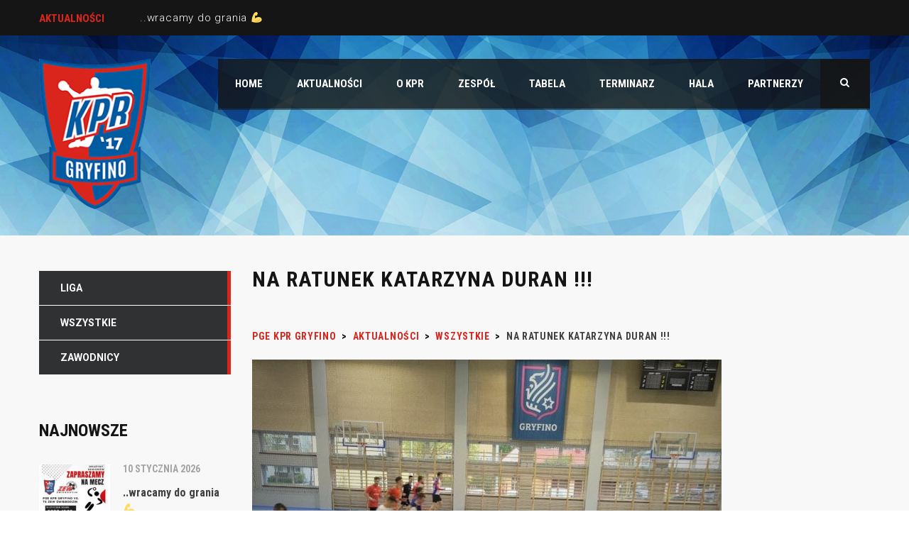

--- FILE ---
content_type: text/html; charset=UTF-8
request_url: http://kprgryfino.pl/na-ratunek-katarzyna-duran/
body_size: 10677
content:
<!DOCTYPE html>
<html lang="pl-PL" class="no-js">
<head>
	<meta name="format-detection" content="telephone=no">
	<meta charset="UTF-8">
	<meta name="viewport" content="width=device-width, initial-scale=1">
	<link rel="profile" href="http://gmpg.org/xfn/11">
	<link rel="pingback" href="http://kprgryfino.pl/xmlrpc.php">
	<title>na ratunek Katarzyna Duran !!! &#8211; PGE KPR Gryfino</title>
<link rel='dns-prefetch' href='//maps.googleapis.com' />
<link rel='dns-prefetch' href='//fonts.googleapis.com' />
<link rel='dns-prefetch' href='//s.w.org' />
<link rel="alternate" type="application/rss+xml" title="PGE KPR Gryfino &raquo; Kanał z wpisami" href="https://kprgryfino.pl/feed/" />
<link rel="alternate" type="application/rss+xml" title="PGE KPR Gryfino &raquo; Kanał z komentarzami" href="https://kprgryfino.pl/comments/feed/" />
		<script type="text/javascript">
			window._wpemojiSettings = {"baseUrl":"https:\/\/s.w.org\/images\/core\/emoji\/11\/72x72\/","ext":".png","svgUrl":"https:\/\/s.w.org\/images\/core\/emoji\/11\/svg\/","svgExt":".svg","source":{"concatemoji":"http:\/\/kprgryfino.pl\/wp-includes\/js\/wp-emoji-release.min.js?ver=4.9.26"}};
			!function(e,a,t){var n,r,o,i=a.createElement("canvas"),p=i.getContext&&i.getContext("2d");function s(e,t){var a=String.fromCharCode;p.clearRect(0,0,i.width,i.height),p.fillText(a.apply(this,e),0,0);e=i.toDataURL();return p.clearRect(0,0,i.width,i.height),p.fillText(a.apply(this,t),0,0),e===i.toDataURL()}function c(e){var t=a.createElement("script");t.src=e,t.defer=t.type="text/javascript",a.getElementsByTagName("head")[0].appendChild(t)}for(o=Array("flag","emoji"),t.supports={everything:!0,everythingExceptFlag:!0},r=0;r<o.length;r++)t.supports[o[r]]=function(e){if(!p||!p.fillText)return!1;switch(p.textBaseline="top",p.font="600 32px Arial",e){case"flag":return s([55356,56826,55356,56819],[55356,56826,8203,55356,56819])?!1:!s([55356,57332,56128,56423,56128,56418,56128,56421,56128,56430,56128,56423,56128,56447],[55356,57332,8203,56128,56423,8203,56128,56418,8203,56128,56421,8203,56128,56430,8203,56128,56423,8203,56128,56447]);case"emoji":return!s([55358,56760,9792,65039],[55358,56760,8203,9792,65039])}return!1}(o[r]),t.supports.everything=t.supports.everything&&t.supports[o[r]],"flag"!==o[r]&&(t.supports.everythingExceptFlag=t.supports.everythingExceptFlag&&t.supports[o[r]]);t.supports.everythingExceptFlag=t.supports.everythingExceptFlag&&!t.supports.flag,t.DOMReady=!1,t.readyCallback=function(){t.DOMReady=!0},t.supports.everything||(n=function(){t.readyCallback()},a.addEventListener?(a.addEventListener("DOMContentLoaded",n,!1),e.addEventListener("load",n,!1)):(e.attachEvent("onload",n),a.attachEvent("onreadystatechange",function(){"complete"===a.readyState&&t.readyCallback()})),(n=t.source||{}).concatemoji?c(n.concatemoji):n.wpemoji&&n.twemoji&&(c(n.twemoji),c(n.wpemoji)))}(window,document,window._wpemojiSettings);
		</script>
		<style type="text/css">
img.wp-smiley,
img.emoji {
	display: inline !important;
	border: none !important;
	box-shadow: none !important;
	height: 1em !important;
	width: 1em !important;
	margin: 0 .07em !important;
	vertical-align: -0.1em !important;
	background: none !important;
	padding: 0 !important;
}
</style>
<link rel='stylesheet' id='sb_instagram_styles-css'  href='http://kprgryfino.pl/wp-content/plugins/instagram-feed/css/sb-instagram-2-2.min.css?ver=2.4.6' type='text/css' media='all' />
<link rel='stylesheet' id='stm_default_google_font-css'  href='https://fonts.googleapis.com/css?family=Roboto+Condensed%3A300%2C400%2C700%7CRoboto%3A500%2C400%2C300%2C400italic%2C700&#038;ver=4.9.26' type='text/css' media='all' />
<link rel='stylesheet' id='boostrap-css'  href='http://kprgryfino.pl/wp-content/themes/splash/assets/css/bootstrap.min.css?ver=4.9.26' type='text/css' media='all' />
<link rel='stylesheet' id='select2-css'  href='http://kprgryfino.pl/wp-content/themes/splash/assets/css/select2.min.css?ver=4.9.26' type='text/css' media='all' />
<link rel='stylesheet' id='owl-carousel-css'  href='http://kprgryfino.pl/wp-content/themes/splash/assets/css/owl.carousel.css?ver=4.9.26' type='text/css' media='all' />
<link rel='stylesheet' id='stm-font-awesome-css'  href='http://kprgryfino.pl/wp-content/themes/splash/assets/css/font-awesome.min.css?ver=4.9.26' type='text/css' media='all' />
<link rel='stylesheet' id='fancybox-css'  href='http://kprgryfino.pl/wp-content/themes/splash/assets/css/jquery.fancybox.css?ver=4.9.26' type='text/css' media='all' />
<link rel='stylesheet' id='lightbox-css'  href='http://kprgryfino.pl/wp-content/themes/splash/assets/css/lightbox.css?ver=4.9.26' type='text/css' media='all' />
<link rel='stylesheet' id='stm-theme-animate-css'  href='http://kprgryfino.pl/wp-content/themes/splash/assets/css/animate.css?ver=4.9.26' type='text/css' media='all' />
<link rel='stylesheet' id='stm-theme-icons-css'  href='http://kprgryfino.pl/wp-content/themes/splash/assets/css/splash-icons.css?ver=4.9.26' type='text/css' media='all' />
<link rel='stylesheet' id='stm-skin-custom-css'  href='https://kprgryfino.pl/wp-content/uploads/stm_uploads/skin-custom.css?t=1769299591&#038;ver=4.9.26' type='text/css' media='all' />
<link rel='stylesheet' id='stm-theme-default-styles-css'  href='http://kprgryfino.pl/wp-content/themes/splash/style.css?ver=4.9.26' type='text/css' media='all' />
<style id='stm-theme-default-styles-inline-css' type='text/css'>
#stm-top-bar .heading-font, #stm-top-bar .stm-ticker-title, #stm-top-bar a { color: #fff; text-decoration: none; } #stm-top-bar .heading-font, #stm-top-bar .stm-ticker-title, #stm-top-bar a:hover { color: #1e73be; text-decoration: none; } .wpb_wrapper .wpb_content_element { margin-bottom: 0px; } .stm-parallax-bg:before { background: rgba(0, 0, 0, 0); } .stm-next-match-units .stm-next-match-unit .stm-next-match-opponents .stm-command-vs span { background-color: #da251d; } .stm-red-bg { background: #e6e6e6; } .stm-next-match-units .stm-next-match-unit .stm-next-match-time { border-top: 5px solid #da251d; } .stm-header.stm-transparent-header.stm-header-fixed .stm-header-inner { background: rgba(21, 21, 21, 0.8); } .vc_custom_1529345577169 { height: 953px; background-image: url(http://kprgryfino.pl/wp-content/uploads/2018/06/20689706_120526488592579_2960163265455930788_o-1.jpg?id=1349) !important; background-position: center !important; background-repeat: no-repeat !important; background-size: cover !important; } .stm-single-player-vc_stats .stm-statistic-meta .stat .stat-value { color: #151515; } .stm-single-player-vc_stats .stm-statistic-meta .stat .stat-label span { color: #151515 !important; } .stm-text-color-white .stm-link-all, .stm-text-color-white .sp-table-caption, .stm-text-color-white .stm-media-tabs .stm-media-tabs-nav ul li a, .stm-text-color-white .stm-main-title-unit { color: #151515 !important; } .stm-team-staff-list-inner { display: flex; flex-wrap: wrap; } .stm-team-staff-list-inner .stm-single-staff:nth-child(1) { order: 2; } .stm-team-staff-list-inner .stm-single-staff:nth-child(2) { order: 4; } .stm-team-staff-list-inner .stm-single-staff:nth-child(3) { order: 3; } .stm-team-staff-list-inner .stm-single-staff:nth-child(4) { order: 1; }
</style>
<link rel='stylesheet' id='contact-form-7-css'  href='http://kprgryfino.pl/wp-content/plugins/contact-form-7/includes/css/styles.css?ver=5.2.1' type='text/css' media='all' />
<link rel='stylesheet' id='rs-plugin-settings-css'  href='http://kprgryfino.pl/wp-content/plugins/revslider/public/assets/css/settings.css?ver=5.4.7.3' type='text/css' media='all' />
<style id='rs-plugin-settings-inline-css' type='text/css'>
#rs-demo-id {}
</style>
<link rel='stylesheet' id='dashicons-css'  href='http://kprgryfino.pl/wp-includes/css/dashicons.min.css?ver=4.9.26' type='text/css' media='all' />
<link rel='stylesheet' id='sportspress-general-css'  href='//kprgryfino.pl/wp-content/plugins/sportspress/assets/css/sportspress.css?ver=2.7.2' type='text/css' media='all' />
<link rel='stylesheet' id='sportspress-icons-css'  href='//kprgryfino.pl/wp-content/plugins/sportspress/assets/css/icons.css?ver=2.7' type='text/css' media='all' />
<style id='woocommerce-inline-inline-css' type='text/css'>
.woocommerce form .form-row .required { visibility: visible; }
</style>
<link rel='stylesheet' id='stm_megamenu-css'  href='http://kprgryfino.pl/wp-content/themes/splash/includes/megamenu/assets/css/megamenu.css?ver=4.9.26' type='text/css' media='all' />
<style type="text/css"></style><script type='text/javascript' src='http://kprgryfino.pl/wp-includes/js/jquery/jquery.js?ver=1.12.4'></script>
<script type='text/javascript' src='http://kprgryfino.pl/wp-includes/js/jquery/jquery-migrate.min.js?ver=1.4.1'></script>
<script type='text/javascript' src='http://kprgryfino.pl/wp-content/plugins/revslider/public/assets/js/jquery.themepunch.tools.min.js?ver=5.4.7.3'></script>
<script type='text/javascript' src='http://kprgryfino.pl/wp-content/plugins/revslider/public/assets/js/jquery.themepunch.revolution.min.js?ver=5.4.7.3'></script>
<script type='text/javascript'>
/* <![CDATA[ */
var wc_add_to_cart_params = {"ajax_url":"\/wp-admin\/admin-ajax.php","wc_ajax_url":"\/?wc-ajax=%%endpoint%%","i18n_view_cart":"Zobacz koszyk","cart_url":"https:\/\/kprgryfino.pl","is_cart":"","cart_redirect_after_add":"no"};
/* ]]> */
</script>
<script type='text/javascript' src='http://kprgryfino.pl/wp-content/plugins/woocommerce/assets/js/frontend/add-to-cart.min.js?ver=3.4.8'></script>
<script type='text/javascript' src='http://kprgryfino.pl/wp-content/plugins/js_composer/assets/js/vendors/woocommerce-add-to-cart.js?ver=5.4.7'></script>
<script type='text/javascript' src='http://kprgryfino.pl/wp-content/themes/splash/includes/megamenu/assets/js/megamenu.js?ver=4.9.26'></script>
<link rel='https://api.w.org/' href='https://kprgryfino.pl/wp-json/' />
<link rel="EditURI" type="application/rsd+xml" title="RSD" href="https://kprgryfino.pl/xmlrpc.php?rsd" />
<link rel="wlwmanifest" type="application/wlwmanifest+xml" href="http://kprgryfino.pl/wp-includes/wlwmanifest.xml" /> 
<link rel='prev' title='Trener Adam w szpitalu !' href='https://kprgryfino.pl/trener-adam-w-szpitalu/' />
<link rel='next' title='Straty odrobione, Kwidzyn zdobyty&#8230; jest moc !!!' href='https://kprgryfino.pl/straty-odrobione-kwidzyn-zdobyty-jest-moc/' />
<meta name="generator" content="WordPress 4.9.26" />
<meta name="generator" content="SportsPress 2.7.2" />
<meta name="generator" content="WooCommerce 3.4.8" />
<link rel="canonical" href="https://kprgryfino.pl/na-ratunek-katarzyna-duran/" />
<link rel='shortlink' href='https://kprgryfino.pl/?p=3557' />
<link rel="alternate" type="application/json+oembed" href="https://kprgryfino.pl/wp-json/oembed/1.0/embed?url=https%3A%2F%2Fkprgryfino.pl%2Fna-ratunek-katarzyna-duran%2F" />
<link rel="alternate" type="text/xml+oembed" href="https://kprgryfino.pl/wp-json/oembed/1.0/embed?url=https%3A%2F%2Fkprgryfino.pl%2Fna-ratunek-katarzyna-duran%2F&#038;format=xml" />
    <script type="text/javascript">
        var ajaxurl = 'https://kprgryfino.pl/wp-admin/admin-ajax.php';
        var stm_cf7_preloader = 'http://kprgryfino.pl/wp-content/themes/splash/assets/images/map-pin.png';
    </script>
	<noscript><style>.woocommerce-product-gallery{ opacity: 1 !important; }</style></noscript>
			<style type="text/css">.recentcomments a{display:inline !important;padding:0 !important;margin:0 !important;}</style>
		<meta name="generator" content="Powered by WPBakery Page Builder - drag and drop page builder for WordPress."/>
<!--[if lte IE 9]><link rel="stylesheet" type="text/css" href="http://kprgryfino.pl/wp-content/plugins/js_composer/assets/css/vc_lte_ie9.min.css" media="screen"><![endif]--><meta name="generator" content="Powered by Slider Revolution 5.4.7.3 - responsive, Mobile-Friendly Slider Plugin for WordPress with comfortable drag and drop interface." />
<link rel="icon" href="https://kprgryfino.pl/wp-content/uploads/2020/02/kpr-logo-32x32.png" sizes="32x32" />
<link rel="icon" href="https://kprgryfino.pl/wp-content/uploads/2020/02/kpr-logo-200x200.png" sizes="192x192" />
<link rel="apple-touch-icon-precomposed" href="https://kprgryfino.pl/wp-content/uploads/2020/02/kpr-logo-200x200.png" />
<meta name="msapplication-TileImage" content="https://kprgryfino.pl/wp-content/uploads/2020/02/kpr-logo.png" />
<script type="text/javascript">function setREVStartSize(e){									
						try{ e.c=jQuery(e.c);var i=jQuery(window).width(),t=9999,r=0,n=0,l=0,f=0,s=0,h=0;
							if(e.responsiveLevels&&(jQuery.each(e.responsiveLevels,function(e,f){f>i&&(t=r=f,l=e),i>f&&f>r&&(r=f,n=e)}),t>r&&(l=n)),f=e.gridheight[l]||e.gridheight[0]||e.gridheight,s=e.gridwidth[l]||e.gridwidth[0]||e.gridwidth,h=i/s,h=h>1?1:h,f=Math.round(h*f),"fullscreen"==e.sliderLayout){var u=(e.c.width(),jQuery(window).height());if(void 0!=e.fullScreenOffsetContainer){var c=e.fullScreenOffsetContainer.split(",");if (c) jQuery.each(c,function(e,i){u=jQuery(i).length>0?u-jQuery(i).outerHeight(!0):u}),e.fullScreenOffset.split("%").length>1&&void 0!=e.fullScreenOffset&&e.fullScreenOffset.length>0?u-=jQuery(window).height()*parseInt(e.fullScreenOffset,0)/100:void 0!=e.fullScreenOffset&&e.fullScreenOffset.length>0&&(u-=parseInt(e.fullScreenOffset,0))}f=u}else void 0!=e.minHeight&&f<e.minHeight&&(f=e.minHeight);e.c.closest(".rev_slider_wrapper").css({height:f})					
						}catch(d){console.log("Failure at Presize of Slider:"+d)}						
					};</script>
<style type="text/css" title="dynamic-css" class="options-output">#stm-top-bar{background-color: #151515;}#stm-top-bar{color: #ffffff;}</style>
<noscript><style type="text/css"> .wpb_animate_when_almost_visible { opacity: 1; }</style></noscript></head>


<body class="post-template-default single single-post postid-3557 single-format-standard splashBasketball header_1 woocommerce-no-js stm-macintosh stm-shop-sidebar wpb-js-composer js-comp-ver-5.4.7 vc_responsive" >
	<div id="wrapper" >

		
<div id="stm-top-bar" style="background-color:#151515 !important;color:#ffffff !important;">
            <div class="container">
    <div class="row">
        <div class="col-md-6 col-sm-6">

            <div class="stm-top-ticker-holder">
                
			
		
			<div class="heading-font stm-ticker-title"><span class="stm-red">Aktualności</span> </div>
				<ol class="stm-ticker">
			                <li>
                <a href="https://kprgryfino.pl/wracamy-do-grania-%f0%9f%92%aa/">..wracamy do grania 💪</a></li>
                			                <li>
                <a href="https://kprgryfino.pl/wesolych-swiat-2/">Wesołych Świąt :)</a></li>
                			                <li>
                <a href="https://kprgryfino.pl/wygrywamy-w-brzegu/">..wygrywamy w Brzegu.</a></li>
                			                <li>
                <a href="https://kprgryfino.pl/mateusz-turkiel-przebywa-obecnie-na-zimowym-campie-ospr-w-szczyrku/">Mateusz Turkiel przebywa obecnie na zimowym campie OSPR w Szczyrku !</a></li>
                			                <li>
                <a href="https://kprgryfino.pl/kacper-blejsz-juz-po-operacji/">Kacper Blejsz, już po operacji&#8230;</a></li>
                					</ol>
		
    <script type="text/javascript">
        jQuery(document).ready(function () {
            var args = {};

                        args= {
                typewriter: false
            };
            
            jQuery('.stm-ticker').Ticker( args );
        });
    </script>

            </div>

        </div>

        <div class="col-md-6 col-sm-6">

            <div class="clearfix">
                <div class="stm-top-bar_right">
                    <div class="clearfix">
                        <div class="stm-top-switcher-holder">
                            
                        </div>

                        <div class="stm-top-cart-holder">
                            
                        </div>

                        <div class="stm-top-profile-holder">
                                                    </div>
                    </div>
                </div>

                <div class="stm-top-socials-holder">
                                    </div>

            </div>

        </div>
    </div>
</div>    </div>
<div class="stm-header stm-non-transparent-header stm-header-fixed-mode stm-header-first">
	<div class="stm-header-inner">
				<div class="container stm-header-container">
			<!--Logo-->
			<div class="logo-main" style="margin-top: 0px;">
									<a class="bloglogo" href="https://kprgryfino.pl/">
						<img
							src="http://kprgryfino.pl/wp-content/uploads/2018/06/kpr-logo.png"
							style="width: 157px;"
							title="Home"
							alt="Logo"
						/>
					</a>
							</div>
			<div class="stm-main-menu">
				<div class="stm-main-menu-unit stm-search-enabled" style="margin-top: 0px;">
					<ul class="header-menu stm-list-duty heading-font clearfix">
						<li id="menu-item-1843" class="menu-item menu-item-type-custom menu-item-object-custom menu-item-1843"><a href="http://kprgryfino.pl"><span>Home</span></a></li>
<li id="menu-item-2148" class="menu-item menu-item-type-post_type menu-item-object-page current_page_parent menu-item-2148"><a href="https://kprgryfino.pl/news/"><span>Aktualności</span></a></li>
<li id="menu-item-1093" class="menu-item menu-item-type-post_type menu-item-object-page menu-item-has-children menu-item-1093"><a href="https://kprgryfino.pl/o-klubie/"><span>O KPR</span></a>
<ul class="sub-menu">
	<li id="menu-item-1082" class="menu-item menu-item-type-post_type menu-item-object-page menu-item-1082 stm_col_width_default stm_mega_cols_inside_default"><a href="https://kprgryfino.pl/o-klubie/"><span>O KLUBIE</span></a></li>
	<li id="menu-item-1584" class="menu-item menu-item-type-post_type menu-item-object-page menu-item-1584 stm_col_width_default stm_mega_cols_inside_default"><a href="https://kprgryfino.pl/our-history/"><span>Historia klubu</span></a></li>
	<li id="menu-item-1493" class="menu-item menu-item-type-post_type menu-item-object-page menu-item-1493 stm_col_width_default stm_mega_cols_inside_default"><a href="https://kprgryfino.pl/contacts/"><span>ZARZĄD</span></a></li>
</ul>
</li>
<li id="menu-item-1065" class="menu-item menu-item-type-custom menu-item-object-custom menu-item-has-children menu-item-1065"><a href="http://kprgryfino.pl/?sp_team=kpr-gryfino"><span>ZESPÓŁ</span></a>
<ul class="sub-menu">
	<li id="menu-item-3734" class="menu-item menu-item-type-custom menu-item-object-custom menu-item-3734 stm_col_width_default stm_mega_cols_inside_default"><a href="http://kprgryfino.pl/?sp_team=kpr-gryfino"><span>Pierwszy Zespół</span></a></li>
	<li id="menu-item-3735" class="menu-item menu-item-type-custom menu-item-object-custom menu-item-3735 stm_col_width_default stm_mega_cols_inside_default"><a href="http://kprgryfino.pl/junior-kpr-gryfino/"><span>JUNIOR KPR Gryfino</span></a></li>
</ul>
</li>
<li id="menu-item-1835" class="menu-item menu-item-type-post_type menu-item-object-page menu-item-1835"><a href="https://kprgryfino.pl/tabela/"><span>Tabela</span></a></li>
<li id="menu-item-1091" class="menu-item menu-item-type-post_type menu-item-object-sp_calendar menu-item-1091"><a href="https://kprgryfino.pl/calendar/terminarz/"><span>Terminarz</span></a></li>
<li id="menu-item-2561" class="menu-item menu-item-type-post_type menu-item-object-page menu-item-2561"><a href="https://kprgryfino.pl/arena/"><span>Hala</span></a></li>
<li id="menu-item-1842" class="menu-item menu-item-type-post_type menu-item-object-page menu-item-1842"><a href="https://kprgryfino.pl/partnerzy/"><span>Partnerzy</span></a></li>
					</ul>
					<div class="stm-header-search heading-font">
	<form method="get" action="https://kprgryfino.pl/"><div class="search-wrapper"><input placeholder="Search" type="text" class="search-input" value="" name="s" /></div><button type="submit" class="search-submit" ><i class="fa fa-search"></i></button></form></div>				</div>
			</div>
		</div>
	</div>

	<!--MOBILE HEADER-->
	<div class="stm-header-mobile clearfix">
		<div class="logo-main" style="margin-top: 0px;">
							<a class="bloglogo" href="https://kprgryfino.pl/">
					<img
						src="http://kprgryfino.pl/wp-content/uploads/2018/06/kpr-logo.png"
						style="width: 157px;"
						title="Home"
						alt="Logo"
						/>
				</a>
					</div>
		<div class="stm-mobile-right">
			<div class="clearfix">
				<div class="stm-menu-toggle">
					<span></span>
					<span></span>
					<span></span>
				</div>
				
			</div>
		</div>

		<div class="stm-mobile-menu-unit">
			<div class="inner">
				<div class="stm-top clearfix">
					<div class="stm-switcher pull-left">
						
					</div>
					<div class="stm-top-right">
						<div class="clearfix">
							<div class="stm-top-search">
															</div>
							<div class="stm-top-socials">
															</div>
						</div>
					</div>
				</div>
				<ul class="stm-mobile-menu-list heading-font">
					<li class="menu-item menu-item-type-custom menu-item-object-custom menu-item-1843"><a href="http://kprgryfino.pl"><span>Home</span></a></li>
<li class="menu-item menu-item-type-post_type menu-item-object-page current_page_parent menu-item-2148"><a href="https://kprgryfino.pl/news/"><span>Aktualności</span></a></li>
<li class="menu-item menu-item-type-post_type menu-item-object-page menu-item-has-children menu-item-1093"><a href="https://kprgryfino.pl/o-klubie/"><span>O KPR</span></a>
<ul class="sub-menu">
	<li class="menu-item menu-item-type-post_type menu-item-object-page menu-item-1082 stm_col_width_default stm_mega_cols_inside_default"><a href="https://kprgryfino.pl/o-klubie/"><span>O KLUBIE</span></a></li>
	<li class="menu-item menu-item-type-post_type menu-item-object-page menu-item-1584 stm_col_width_default stm_mega_cols_inside_default"><a href="https://kprgryfino.pl/our-history/"><span>Historia klubu</span></a></li>
	<li class="menu-item menu-item-type-post_type menu-item-object-page menu-item-1493 stm_col_width_default stm_mega_cols_inside_default"><a href="https://kprgryfino.pl/contacts/"><span>ZARZĄD</span></a></li>
</ul>
</li>
<li class="menu-item menu-item-type-custom menu-item-object-custom menu-item-has-children menu-item-1065"><a href="http://kprgryfino.pl/?sp_team=kpr-gryfino"><span>ZESPÓŁ</span></a>
<ul class="sub-menu">
	<li class="menu-item menu-item-type-custom menu-item-object-custom menu-item-3734 stm_col_width_default stm_mega_cols_inside_default"><a href="http://kprgryfino.pl/?sp_team=kpr-gryfino"><span>Pierwszy Zespół</span></a></li>
	<li class="menu-item menu-item-type-custom menu-item-object-custom menu-item-3735 stm_col_width_default stm_mega_cols_inside_default"><a href="http://kprgryfino.pl/junior-kpr-gryfino/"><span>JUNIOR KPR Gryfino</span></a></li>
</ul>
</li>
<li class="menu-item menu-item-type-post_type menu-item-object-page menu-item-1835"><a href="https://kprgryfino.pl/tabela/"><span>Tabela</span></a></li>
<li class="menu-item menu-item-type-post_type menu-item-object-sp_calendar menu-item-1091"><a href="https://kprgryfino.pl/calendar/terminarz/"><span>Terminarz</span></a></li>
<li class="menu-item menu-item-type-post_type menu-item-object-page menu-item-2561"><a href="https://kprgryfino.pl/arena/"><span>Hala</span></a></li>
<li class="menu-item menu-item-type-post_type menu-item-object-page menu-item-1842"><a href="https://kprgryfino.pl/partnerzy/"><span>Partnerzy</span></a></li>
				</ul>
			</div>
		</div>
	</div>

</div>		
		<div id="main">

	

			<!--SINGLE POST-->
		<div id="post-3557" class="post-3557 post type-post status-publish format-standard has-post-thumbnail hentry category-wszystkie">
			<div class="stm-single-post stm-default-page ">
				<div class="container">
					
<div class="row stm-format- ">
	<div class="col-md-9 col-md-push-3 col-sm-12"><div class="sidebar-margin-top clearfix"></div>        <div class="stm-small-title-box">
            <div class="stm-title-box-unit " >	<div class="stm-page-title">
		<div class="container">
			<div class="clearfix stm-title-box-title-wrapper">
				<h1 class="stm-main-title-unit">na ratunek Katarzyna Duran !!!</h1>
							</div>
		</div>
	</div>


			<div class="stm-breadcrumbs-unit heading-font">
				<div class="container">
					<div class="navxtBreads">
						<!-- Breadcrumb NavXT 6.5.0 -->
<span property="itemListElement" typeof="ListItem"><a property="item" typeof="WebPage" title="Przejdź do PGE KPR Gryfino." href="https://kprgryfino.pl" class="home" ><span property="name">PGE KPR Gryfino</span></a><meta property="position" content="1"></span> &gt; <span property="itemListElement" typeof="ListItem"><a property="item" typeof="WebPage" title="Przejdź do Aktualności." href="https://kprgryfino.pl/news/" class="post-root post post-post" ><span property="name">Aktualności</span></a><meta property="position" content="2"></span> &gt; <span property="itemListElement" typeof="ListItem"><a property="item" typeof="WebPage" title="Przejdź do archiwum kategorii: Wszystkie." href="https://kprgryfino.pl/category/wszystkie/" class="taxonomy category" ><span property="name">Wszystkie</span></a><meta property="position" content="3"></span> &gt; <span property="itemListElement" typeof="ListItem"><span property="name" class="post post-post current-item">na ratunek Katarzyna Duran !!!</span><meta property="url" content="https://kprgryfino.pl/na-ratunek-katarzyna-duran/"><meta property="position" content="4"></span>					</div>
				</div>
			</div>
		</div>        </div>

		<!--Post thumbnail-->
					<div class="post-thumbnail">
				<img width="661" height="650" src="https://kprgryfino.pl/wp-content/uploads/2021/05/duran-661x650.jpg" class="img-responsive wp-post-image" alt="" srcset="https://kprgryfino.pl/wp-content/uploads/2021/05/duran-661x650.jpg 661w, https://kprgryfino.pl/wp-content/uploads/2021/05/duran-80x80.jpg 80w" sizes="(max-width: 661px) 100vw, 661px" />			</div>
		
		<div class="stm-single-post-meta clearfix heading-font">

			<div class="stm-meta-left-part">
									<div class="stm-date">
						<i class="fa fa-calendar-o"></i>
						4 maja 2021					</div>
					<div class="stm-author">
						<i class="fa fa-user"></i>
						Maciej Wirski					</div>
				                			</div>

			<div class="stm-comments-num">
				<a href="https://kprgryfino.pl/na-ratunek-katarzyna-duran/#respond" class="stm-post-comments">
					<i class="fa fa-commenting"></i>									</a>
			</div>

			<!--category-->
						
		</div>


		<div class="post-content">
			<p><!-- wp:paragraph --></p>
<p>…już w najbliższą sobotę Nasi dzielni „Gladiatorzy” jadą na rewanżowy mecz II Ligi Pomorskiej, a przeciwnikiem naszym będzie drużyna, która jako pierwsza zdobyła nową twierdzę w Gryfinie &#8211; SMS ZPRP II Kwidzyn. Pomimo braku trenera Adama Zelińskigo, trenujemy i to bardzo mocno. Chwilowo treningi prowadzi nie byle kto, a najbardziej utytułowana Piłkarką Ręczna w Gryfinie – trener Katarzyna Duran. „Kaszana” jaki to przydomek w Polskiej Super Lidze kobiet miała – postawiła dziś bardzo wysoką poprzeczkę. „Mieć kogoś takiego jak trener Kasia to na prawdę prawdziwy zaszczyt, bez wahania podjęła się pracy z naszymi chłopakami i powiedziała, że przygotuje ich na sobotni mecz w Kwidzynie. Pani trener ma olbrzymie doświadczenie, które chcemy w klubie odpowiednio wykorzystać, dzisiejszy trening z drużyną seniorów jest jej pierwszym wyzwaniem w Gryfinie na tym szczeblu rozgrywek, ale znając jej podejście do pracy i cholerne zaangażowanie w sport, jakim jest Piłka Ręczna – jesteśmy spokojni, że sobie spokojnie poradzi” – powiedział nam dzisiaj dyrektor sportowy Maciej Wirski. </p>
<p><!-- /wp:paragraph --></p>
<p><!-- wp:paragraph --></p>
<p>Myślami jesteśmy już w Kwidzynie, niestety na dwa ostatnie meczę nie przewidujemy transmisji do jakich przyzwyczailiśmy naszych kibiców, jesteśmy w stałym kontakcie z drużyną SMS ZPRP II Kwidzyn – która wstępnie nas poinformowała że, taka transmisja się odbędzie, ale czy na pewno wypali ??,Tego akurat nie jesteśmy w stanie przewidzieć. Mecz planowo rozpoczyna się w najbliższą sobotę o godzinie 16:00. O szczegółach będziemy informować na bieżąco……KPR RuuuRaaa !!!!</p>
<p><!-- /wp:paragraph --></p>
<p><!-- wp:image {"id":3558,"sizeSlug":"large","className":"is-style-default"} --></p>
<figure class="wp-block-image size-large is-style-default"><img src="http://kprgryfino.pl/wp-content/uploads/2021/05/duran.jpg" alt="" class="wp-image-3558" srcset="https://kprgryfino.pl/wp-content/uploads/2021/05/duran.jpg 661w, https://kprgryfino.pl/wp-content/uploads/2021/05/duran-260x300.jpg 260w, https://kprgryfino.pl/wp-content/uploads/2021/05/duran-111x128.jpg 111w, https://kprgryfino.pl/wp-content/uploads/2021/05/duran-28x32.jpg 28w, https://kprgryfino.pl/wp-content/uploads/2021/05/duran-85x98.jpg 85w, https://kprgryfino.pl/wp-content/uploads/2021/05/duran-600x692.jpg 600w" sizes="(max-width: 661px) 100vw, 661px" /></figure>
<p><!-- /wp:image --></p>
			<div class="clearfix"></div>
		</div>

		

		<div class="stm-post-meta-bottom heading-font clearfix">
			<div class="stm_post_tags">
							</div>

						<div class="stm_post_share">
				<span class="st_sharethis_large" displaytext=""></span>
				<script type="text/javascript">var switchTo5x=true;</script>
				<script type="text/javascript" src="//w.sharethis.com/button/buttons.js"></script>
				<script type="text/javascript">stLight.options({doNotHash: false, doNotCopy: false, hashAddressBar: false,onhover: false});</script>
				<div class="stm-share"><i class="fa fa-share-alt"></i>Share</div>
			</div>
					</div>

		
		<!--Comments-->
		
	</div>

	<!--Sidebar-->
	<div class="col-md-3 col-md-pull-9 hidden-sm hidden-xs ">
	<aside id="categories-3" class="widget widget-default widget_categories">		<ul>
	<li class="cat-item cat-item-87"><a href="https://kprgryfino.pl/category/liga/" >Liga</a>
</li>
	<li class="cat-item cat-item-1"><a href="https://kprgryfino.pl/category/wszystkie/" >Wszystkie</a>
</li>
	<li class="cat-item cat-item-86"><a href="https://kprgryfino.pl/category/zawodnicy/" >Zawodnicy</a>
</li>
		</ul>
</aside><aside id="stm_recent_posts-2" class="widget widget-default widget_stm_recent_posts"><div class="widget-title"><h4>Najnowsze</h4></div>							<div class="widget_media clearfix">
					<a href="https://kprgryfino.pl/wracamy-do-grania-%f0%9f%92%aa/">
													<div class="image">
								<img width="150" height="150" src="https://kprgryfino.pl/wp-content/uploads/2026/01/Red-and-White-Modern-Football-Match-Day-Instagram-Post1-150x150.jpg" class="img-responsive wp-post-image" alt="" srcset="https://kprgryfino.pl/wp-content/uploads/2026/01/Red-and-White-Modern-Football-Match-Day-Instagram-Post1-150x150.jpg 150w, https://kprgryfino.pl/wp-content/uploads/2026/01/Red-and-White-Modern-Football-Match-Day-Instagram-Post1-300x300.jpg 300w, https://kprgryfino.pl/wp-content/uploads/2026/01/Red-and-White-Modern-Football-Match-Day-Instagram-Post1-200x200.jpg 200w, https://kprgryfino.pl/wp-content/uploads/2026/01/Red-and-White-Modern-Football-Match-Day-Instagram-Post1-255x255.jpg 255w, https://kprgryfino.pl/wp-content/uploads/2026/01/Red-and-White-Modern-Football-Match-Day-Instagram-Post1-80x80.jpg 80w, https://kprgryfino.pl/wp-content/uploads/2026/01/Red-and-White-Modern-Football-Match-Day-Instagram-Post1-740x740.jpg 740w, https://kprgryfino.pl/wp-content/uploads/2026/01/Red-and-White-Modern-Football-Match-Day-Instagram-Post1-100x100.jpg 100w" sizes="(max-width: 150px) 100vw, 150px" />							</div>
												<div class="stm-post-content">
							<div class="date heading-font">
								10 stycznia 2026							</div>
							<span class="h5">..wracamy do grania 💪</span>
						</div>
					</a>
				</div>
				<div class="clearfix"></div>
							<div class="widget_media clearfix">
					<a href="https://kprgryfino.pl/wesolych-swiat-2/">
													<div class="image">
								<img width="150" height="150" src="https://kprgryfino.pl/wp-content/uploads/2025/12/600547359_1469190515216009_4733100318196431423_n-150x150.jpg" class="img-responsive wp-post-image" alt="" srcset="https://kprgryfino.pl/wp-content/uploads/2025/12/600547359_1469190515216009_4733100318196431423_n-150x150.jpg 150w, https://kprgryfino.pl/wp-content/uploads/2025/12/600547359_1469190515216009_4733100318196431423_n-300x300.jpg 300w, https://kprgryfino.pl/wp-content/uploads/2025/12/600547359_1469190515216009_4733100318196431423_n-200x200.jpg 200w, https://kprgryfino.pl/wp-content/uploads/2025/12/600547359_1469190515216009_4733100318196431423_n-255x255.jpg 255w, https://kprgryfino.pl/wp-content/uploads/2025/12/600547359_1469190515216009_4733100318196431423_n-80x80.jpg 80w, https://kprgryfino.pl/wp-content/uploads/2025/12/600547359_1469190515216009_4733100318196431423_n-740x740.jpg 740w, https://kprgryfino.pl/wp-content/uploads/2025/12/600547359_1469190515216009_4733100318196431423_n-100x100.jpg 100w" sizes="(max-width: 150px) 100vw, 150px" />							</div>
												<div class="stm-post-content">
							<div class="date heading-font">
								23 grudnia 2025							</div>
							<span class="h5">Wesołych Świąt :)</span>
						</div>
					</a>
				</div>
				<div class="clearfix"></div>
							<div class="widget_media clearfix">
					<a href="https://kprgryfino.pl/wygrywamy-w-brzegu/">
													<div class="image">
								<img width="150" height="150" src="https://kprgryfino.pl/wp-content/uploads/2025/12/Y3k3XyCs-150x150.jpg" class="img-responsive wp-post-image" alt="" srcset="https://kprgryfino.pl/wp-content/uploads/2025/12/Y3k3XyCs-150x150.jpg 150w, https://kprgryfino.pl/wp-content/uploads/2025/12/Y3k3XyCs-300x300.jpg 300w, https://kprgryfino.pl/wp-content/uploads/2025/12/Y3k3XyCs-200x200.jpg 200w, https://kprgryfino.pl/wp-content/uploads/2025/12/Y3k3XyCs-255x255.jpg 255w, https://kprgryfino.pl/wp-content/uploads/2025/12/Y3k3XyCs-80x80.jpg 80w, https://kprgryfino.pl/wp-content/uploads/2025/12/Y3k3XyCs-740x740.jpg 740w, https://kprgryfino.pl/wp-content/uploads/2025/12/Y3k3XyCs-100x100.jpg 100w" sizes="(max-width: 150px) 100vw, 150px" />							</div>
												<div class="stm-post-content">
							<div class="date heading-font">
								13 grudnia 2025							</div>
							<span class="h5">..wygrywamy w Brzegu.</span>
						</div>
					</a>
				</div>
				<div class="clearfix"></div>
								</aside><aside id="text-3" class="widget widget-default widget_text"><div class="widget-title"><h4>Instagram</h4></div>			<div class="textwidget">        <div id="sbi_mod_error" >
            <span>This error message is only visible to WordPress admins</span><br />
            <p><b>Error: No connected account.</b>
            <p>Please go to the Instagram Feed settings page to connect an account.</p>
        </div>
		</div>
		</aside>
</div></div>				</div>
			</div>
		</div>
				</div> <!--main-->

					</div> <!--wrapper-->
		<div class="stm-footer">
			<div id="stm-footer-top">
		
	<div id="footer-main">
		<div class="footer-widgets-wrapper less_4">
			<div class="container">
				<div class="widgets stm-cols-4 clearfix">
					<aside id="text-2" class="widget widget_text"><div class="widget-wrapper"><div class="widget-title"><h6>KPR Gryfino</h6></div>			<div class="textwidget"><div class="stm-text-lighten">Profesjonalna Drużyna Piłki Ręcznej z Gryfina.
</div>
<div class="stm-text-lighten">
Rok Założenia 2017.
</div></div>
		</div></aside>		<aside id="recent-posts-3" class="widget widget_recent_entries"><div class="widget-wrapper">		<div class="widget-title"><h6>Najnowsze aktualności</h6></div>		<ul>
											<li>
					<a href="https://kprgryfino.pl/wracamy-do-grania-%f0%9f%92%aa/">..wracamy do grania 💪</a>
									</li>
											<li>
					<a href="https://kprgryfino.pl/wesolych-swiat-2/">Wesołych Świąt :)</a>
									</li>
											<li>
					<a href="https://kprgryfino.pl/wygrywamy-w-brzegu/">..wygrywamy w Brzegu.</a>
									</li>
					</ul>
		</div></aside><aside id="nav_menu-2" class="widget widget_nav_menu"><div class="widget-wrapper"><div class="widget-title"><h6>Szybkie Menu</h6></div><div class="menu-widget-menu-container"><ul id="menu-widget-menu" class="menu"><li id="menu-item-2149" class="menu-item menu-item-type-post_type menu-item-object-page menu-item-2149"><a href="https://kprgryfino.pl/o-klubie/">O klubie</a></li>
<li id="menu-item-2150" class="menu-item menu-item-type-post_type menu-item-object-page menu-item-2150"><a href="https://kprgryfino.pl/our-history/">Historia klubu</a></li>
<li id="menu-item-1463" class="menu-item menu-item-type-custom menu-item-object-custom menu-item-1463"><a href="http://kprgryfino.pl/?sp_team=kpr-gryfino">Zespół</a></li>
<li id="menu-item-1834" class="menu-item menu-item-type-post_type menu-item-object-page menu-item-1834"><a href="https://kprgryfino.pl/tabela/">Tabela</a></li>
<li id="menu-item-2152" class="menu-item menu-item-type-custom menu-item-object-custom menu-item-2152"><a href="http://kprgryfino.pl/calendar/terminarz/">Terminarz</a></li>
<li id="menu-item-2153" class="menu-item menu-item-type-post_type menu-item-object-page current_page_parent menu-item-2153"><a href="https://kprgryfino.pl/news/">Aktualności</a></li>
<li id="menu-item-3680" class="menu-item menu-item-type-post_type menu-item-object-page menu-item-3680"><a href="https://kprgryfino.pl/przetwarzanie-danych/">Przetwarzanie danych</a></li>
</ul></div></div></aside><aside id="contacts-2" class="widget widget_contacts"><div class="widget-wrapper"><div class="widget-title"><h6>Kontakt</h6></div><ul class="stm-list-duty heading-font "><li class="widget_contacts_address" ><div class="icon"><i class="fa fa-map-marker"></i></div><div class="text">Niepodległości 16, <br />74-100 Gryfino</div></li><li  class="widget_contacts_phone"><div class="icon"><i class="fa fa-phone"></i></div><div class="text">505 991 286</div></li><li class="widget_contacts_mail"><div class="icon"><i class="fa fa-envelope"></i></div><div class="text"><a href="mailto:biuro@kprgryfino.pl">biuro@kprgryfino.pl</a></div></li></ul></div></aside>				</div>
			</div>
		</div>
	</div>

</div>


<div id="stm-footer-bottom">
	<div class="container">
		<div class="clearfix">

			<div class="footer-bottom-left">
									<div class="footer-bottom-left-text normal_font">
						Copyright (c) 2018 KPR Gryfino					</div>
							</div>


			<div class="footer-bottom-right">
				<div class="clearfix">

											<div class="footer-bottom-right-text">
							Realizacja: <a href="https://wir-com.pl/">WIRCOM</a>						</div>
					
														</div>
			</div>

		</div>
	</div>
</div>		</div>

		
				<div class="rev-close-btn">
			<span class="close-left"></span>
			<span class="close-right"></span>
		</div>
	<!-- Instagram Feed JS -->
<script type="text/javascript">
var sbiajaxurl = "https://kprgryfino.pl/wp-admin/admin-ajax.php";
</script>
	<script type="text/javascript">
		var c = document.body.className;
		c = c.replace(/woocommerce-no-js/, 'woocommerce-js');
		document.body.className = c;
	</script>
	<script type='text/javascript' src='https://maps.googleapis.com/maps/api/js?ver=4.9.26'></script>
<script type='text/javascript' src='http://kprgryfino.pl/wp-content/themes/splash/assets/js/bootstrap.min.js?ver=4.9.26'></script>
<script type='text/javascript' src='http://kprgryfino.pl/wp-content/themes/splash/assets/js/select2.full.min.js?ver=4.9.26'></script>
<script type='text/javascript' src='http://kprgryfino.pl/wp-content/themes/splash/assets/js/owl.carousel.min.js?ver=4.9.26'></script>
<script type='text/javascript' src='http://kprgryfino.pl/wp-content/themes/splash/assets/js/jquery.fancybox.pack.js?ver=4.9.26'></script>
<script type='text/javascript' src='http://kprgryfino.pl/wp-includes/js/imagesloaded.min.js?ver=3.2.0'></script>
<script type='text/javascript' src='http://kprgryfino.pl/wp-content/plugins/js_composer/assets/lib/bower/isotope/dist/isotope.pkgd.min.js?ver=5.4.7'></script>
<script type='text/javascript' src='http://kprgryfino.pl/wp-content/themes/splash/assets/js/waypoints.min.js?ver=4.9.26'></script>
<script type='text/javascript' src='http://kprgryfino.pl/wp-content/themes/splash/assets/js/jquery.counterup.min.js?ver=4.9.26'></script>
<script type='text/javascript' src='http://kprgryfino.pl/wp-content/themes/splash/assets/js/lightbox.js?ver=4.9.26'></script>
<script type='text/javascript' src='http://kprgryfino.pl/wp-content/themes/splash/assets/js/splash.js?ver=4.9.26'></script>
<script type='text/javascript' src='http://kprgryfino.pl/wp-content/themes/splash/assets/js/header.js?ver=4.9.26'></script>
<script type='text/javascript' src='http://kprgryfino.pl/wp-content/themes/splash/assets/js/ticker_posts.js?ver=4.9.26'></script>
<script type='text/javascript' src='http://kprgryfino.pl/wp-content/themes/splash/assets/js/ajax.submit.js?ver=4.9.26'></script>
<script type='text/javascript'>
/* <![CDATA[ */
var wpcf7 = {"apiSettings":{"root":"https:\/\/kprgryfino.pl\/wp-json\/contact-form-7\/v1","namespace":"contact-form-7\/v1"}};
/* ]]> */
</script>
<script type='text/javascript' src='http://kprgryfino.pl/wp-content/plugins/contact-form-7/includes/js/scripts.js?ver=5.2.1'></script>
<script type='text/javascript' src='http://kprgryfino.pl/wp-content/plugins/sportspress/assets/js/jquery.dataTables.min.js?ver=1.10.4'></script>
<script type='text/javascript'>
/* <![CDATA[ */
var localized_strings = {"days":"dni","hrs":"godziny","mins":"minuty","secs":"sekundy","previous":"Poprzedni","next":"Dalej"};
/* ]]> */
</script>
<script type='text/javascript' src='http://kprgryfino.pl/wp-content/plugins/sportspress/assets/js/sportspress.js?ver=2.7.2'></script>
<script type='text/javascript' src='http://kprgryfino.pl/wp-content/plugins/woocommerce/assets/js/jquery-blockui/jquery.blockUI.min.js?ver=2.70'></script>
<script type='text/javascript' src='http://kprgryfino.pl/wp-content/plugins/woocommerce/assets/js/js-cookie/js.cookie.min.js?ver=2.1.4'></script>
<script type='text/javascript'>
/* <![CDATA[ */
var woocommerce_params = {"ajax_url":"\/wp-admin\/admin-ajax.php","wc_ajax_url":"\/?wc-ajax=%%endpoint%%"};
/* ]]> */
</script>
<script type='text/javascript' src='http://kprgryfino.pl/wp-content/plugins/woocommerce/assets/js/frontend/woocommerce.min.js?ver=3.4.8'></script>
<script type='text/javascript'>
/* <![CDATA[ */
var wc_cart_fragments_params = {"ajax_url":"\/wp-admin\/admin-ajax.php","wc_ajax_url":"\/?wc-ajax=%%endpoint%%","cart_hash_key":"wc_cart_hash_b53d5b41647f70483d19b829018e15ee","fragment_name":"wc_fragments_b53d5b41647f70483d19b829018e15ee"};
/* ]]> */
</script>
<script type='text/javascript' src='http://kprgryfino.pl/wp-content/plugins/woocommerce/assets/js/frontend/cart-fragments.min.js?ver=3.4.8'></script>
<script type='text/javascript' src='http://kprgryfino.pl/wp-includes/js/wp-embed.min.js?ver=4.9.26'></script>
<script type='text/javascript' src='http://kprgryfino.pl/wp-content/themes/splash/assets/js/ticker.js?ver=4.9.26'></script>
<script type='text/javascript'>
/* <![CDATA[ */
var sb_instagram_js_options = {"font_method":"svg","resized_url":"https:\/\/kprgryfino.pl\/wp-content\/uploads\/sb-instagram-feed-images\/","placeholder":"http:\/\/kprgryfino.pl\/wp-content\/plugins\/instagram-feed\/img\/placeholder.png"};
/* ]]> */
</script>
<script type='text/javascript' src='http://kprgryfino.pl/wp-content/plugins/instagram-feed/js/sb-instagram-2-2.min.js?ver=2.4.6'></script>
	</body>
</html>